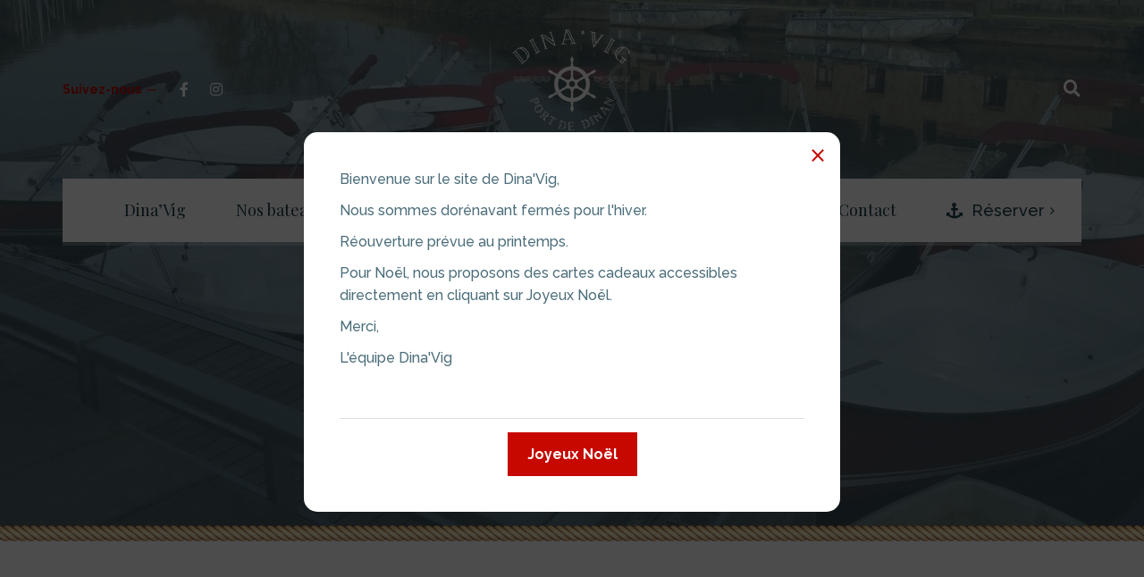

--- FILE ---
content_type: text/html; charset=UTF-8
request_url: https://www.dinavig.com/?sliders=slide-2-2
body_size: 13015
content:
<!DOCTYPE html>
<html lang="fr-FR">
<head>
	<meta charset="UTF-8">
	<meta name="viewport" content="width=device-width">
	<meta name="format-detection" content="telephone=no">
	<link rel="profile" href="http://gmpg.org/xfn/11">
	<link rel="pingback" href="https://www.dinavig.com/xmlrpc.php">
	<meta name='robots' content='index, follow, max-image-preview:large, max-snippet:-1, max-video-preview:-1' />
<script>
		var tarteaucitronForceLanguage = "fr";
		</script><script type="text/javascript" src="https://tarteaucitron.io/load.js?locale=fr&iswordpress=true&domain=www.dinavig.com&uuid=0bca3f0ee97b14631e108f91a3ada997a2de7bba"></script>
	<!-- This site is optimized with the Yoast SEO plugin v20.2.1 - https://yoast.com/wordpress/plugins/seo/ -->
	<title>Slide 2 EN - Dinavig</title>
	<link rel="canonical" href="https://www.dinavig.com/?sliders=slide-2-2" />
	<meta property="og:locale" content="fr_FR" />
	<meta property="og:type" content="article" />
	<meta property="og:title" content="Slide 2 EN - Dinavig" />
	<meta property="og:url" content="https://www.dinavig.com/?sliders=slide-2-2" />
	<meta property="og:site_name" content="Dinavig" />
	<meta property="article:modified_time" content="2023-03-07T13:57:56+00:00" />
	<meta property="og:image" content="https://www.dinavig.com/wp-content/uploads/2017/07/received_861861971755963-002.jpeg" />
	<meta property="og:image:width" content="2016" />
	<meta property="og:image:height" content="954" />
	<meta property="og:image:type" content="image/jpeg" />
	<meta name="twitter:card" content="summary_large_image" />
	<meta name="twitter:label1" content="Durée de lecture estimée" />
	<meta name="twitter:data1" content="1 minute" />
	<script type="application/ld+json" class="yoast-schema-graph">{"@context":"https://schema.org","@graph":[{"@type":"WebPage","@id":"https://www.dinavig.com/?sliders=slide-2-2","url":"https://www.dinavig.com/?sliders=slide-2-2","name":"Slide 2 EN - Dinavig","isPartOf":{"@id":"https://www.dinavig.com/#website"},"primaryImageOfPage":{"@id":"https://www.dinavig.com/?sliders=slide-2-2#primaryimage"},"image":{"@id":"https://www.dinavig.com/?sliders=slide-2-2#primaryimage"},"thumbnailUrl":"https://www.dinavig.com/wp-content/uploads/2017/07/received_861861971755963-002.jpeg","datePublished":"2022-04-07T14:15:40+00:00","dateModified":"2023-03-07T13:57:56+00:00","breadcrumb":{"@id":"https://www.dinavig.com/?sliders=slide-2-2#breadcrumb"},"inLanguage":"fr-FR","potentialAction":[{"@type":"ReadAction","target":["https://www.dinavig.com/?sliders=slide-2-2"]}]},{"@type":"ImageObject","inLanguage":"fr-FR","@id":"https://www.dinavig.com/?sliders=slide-2-2#primaryimage","url":"https://www.dinavig.com/wp-content/uploads/2017/07/received_861861971755963-002.jpeg","contentUrl":"https://www.dinavig.com/wp-content/uploads/2017/07/received_861861971755963-002.jpeg","width":2016,"height":954},{"@type":"BreadcrumbList","@id":"https://www.dinavig.com/?sliders=slide-2-2#breadcrumb","itemListElement":[{"@type":"ListItem","position":1,"name":"Accueil","item":"https://www.dinavig.com/"},{"@type":"ListItem","position":2,"name":"Sliders","item":"https://www.dinavig.com/?post_type=sliders"},{"@type":"ListItem","position":3,"name":"Slide 2 EN"}]},{"@type":"WebSite","@id":"https://www.dinavig.com/#website","url":"https://www.dinavig.com/","name":"Dinavig","description":"Naviguer sur nos bateaux électriques à Dinan","potentialAction":[{"@type":"SearchAction","target":{"@type":"EntryPoint","urlTemplate":"https://www.dinavig.com/?s={search_term_string}"},"query-input":"required name=search_term_string"}],"inLanguage":"fr-FR"}]}</script>
	<!-- / Yoast SEO plugin. -->


<link rel='dns-prefetch' href='//fonts.googleapis.com' />
<link rel="alternate" type="application/rss+xml" title="Dinavig &raquo; Flux" href="https://www.dinavig.com/feed/" />
<link rel="alternate" type="application/rss+xml" title="Dinavig &raquo; Flux des commentaires" href="https://www.dinavig.com/comments/feed/" />
<script type="text/javascript">
window._wpemojiSettings = {"baseUrl":"https:\/\/s.w.org\/images\/core\/emoji\/14.0.0\/72x72\/","ext":".png","svgUrl":"https:\/\/s.w.org\/images\/core\/emoji\/14.0.0\/svg\/","svgExt":".svg","source":{"concatemoji":"https:\/\/www.dinavig.com\/wp-includes\/js\/wp-emoji-release.min.js?ver=6.1.9"}};
/*! This file is auto-generated */
!function(e,a,t){var n,r,o,i=a.createElement("canvas"),p=i.getContext&&i.getContext("2d");function s(e,t){var a=String.fromCharCode,e=(p.clearRect(0,0,i.width,i.height),p.fillText(a.apply(this,e),0,0),i.toDataURL());return p.clearRect(0,0,i.width,i.height),p.fillText(a.apply(this,t),0,0),e===i.toDataURL()}function c(e){var t=a.createElement("script");t.src=e,t.defer=t.type="text/javascript",a.getElementsByTagName("head")[0].appendChild(t)}for(o=Array("flag","emoji"),t.supports={everything:!0,everythingExceptFlag:!0},r=0;r<o.length;r++)t.supports[o[r]]=function(e){if(p&&p.fillText)switch(p.textBaseline="top",p.font="600 32px Arial",e){case"flag":return s([127987,65039,8205,9895,65039],[127987,65039,8203,9895,65039])?!1:!s([55356,56826,55356,56819],[55356,56826,8203,55356,56819])&&!s([55356,57332,56128,56423,56128,56418,56128,56421,56128,56430,56128,56423,56128,56447],[55356,57332,8203,56128,56423,8203,56128,56418,8203,56128,56421,8203,56128,56430,8203,56128,56423,8203,56128,56447]);case"emoji":return!s([129777,127995,8205,129778,127999],[129777,127995,8203,129778,127999])}return!1}(o[r]),t.supports.everything=t.supports.everything&&t.supports[o[r]],"flag"!==o[r]&&(t.supports.everythingExceptFlag=t.supports.everythingExceptFlag&&t.supports[o[r]]);t.supports.everythingExceptFlag=t.supports.everythingExceptFlag&&!t.supports.flag,t.DOMReady=!1,t.readyCallback=function(){t.DOMReady=!0},t.supports.everything||(n=function(){t.readyCallback()},a.addEventListener?(a.addEventListener("DOMContentLoaded",n,!1),e.addEventListener("load",n,!1)):(e.attachEvent("onload",n),a.attachEvent("onreadystatechange",function(){"complete"===a.readyState&&t.readyCallback()})),(e=t.source||{}).concatemoji?c(e.concatemoji):e.wpemoji&&e.twemoji&&(c(e.twemoji),c(e.wpemoji)))}(window,document,window._wpemojiSettings);
</script>
<style type="text/css">
img.wp-smiley,
img.emoji {
	display: inline !important;
	border: none !important;
	box-shadow: none !important;
	height: 1em !important;
	width: 1em !important;
	margin: 0 0.07em !important;
	vertical-align: -0.1em !important;
	background: none !important;
	padding: 0 !important;
}
</style>
	<link rel='stylesheet' id='wp-block-library-css' href='https://www.dinavig.com/wp-includes/css/dist/block-library/style.min.css?ver=6.1.9' type='text/css' media='all' />
<style id='wp-block-library-theme-inline-css' type='text/css'>
.wp-block-audio figcaption{color:#555;font-size:13px;text-align:center}.is-dark-theme .wp-block-audio figcaption{color:hsla(0,0%,100%,.65)}.wp-block-audio{margin:0 0 1em}.wp-block-code{border:1px solid #ccc;border-radius:4px;font-family:Menlo,Consolas,monaco,monospace;padding:.8em 1em}.wp-block-embed figcaption{color:#555;font-size:13px;text-align:center}.is-dark-theme .wp-block-embed figcaption{color:hsla(0,0%,100%,.65)}.wp-block-embed{margin:0 0 1em}.blocks-gallery-caption{color:#555;font-size:13px;text-align:center}.is-dark-theme .blocks-gallery-caption{color:hsla(0,0%,100%,.65)}.wp-block-image figcaption{color:#555;font-size:13px;text-align:center}.is-dark-theme .wp-block-image figcaption{color:hsla(0,0%,100%,.65)}.wp-block-image{margin:0 0 1em}.wp-block-pullquote{border-top:4px solid;border-bottom:4px solid;margin-bottom:1.75em;color:currentColor}.wp-block-pullquote__citation,.wp-block-pullquote cite,.wp-block-pullquote footer{color:currentColor;text-transform:uppercase;font-size:.8125em;font-style:normal}.wp-block-quote{border-left:.25em solid;margin:0 0 1.75em;padding-left:1em}.wp-block-quote cite,.wp-block-quote footer{color:currentColor;font-size:.8125em;position:relative;font-style:normal}.wp-block-quote.has-text-align-right{border-left:none;border-right:.25em solid;padding-left:0;padding-right:1em}.wp-block-quote.has-text-align-center{border:none;padding-left:0}.wp-block-quote.is-large,.wp-block-quote.is-style-large,.wp-block-quote.is-style-plain{border:none}.wp-block-search .wp-block-search__label{font-weight:700}.wp-block-search__button{border:1px solid #ccc;padding:.375em .625em}:where(.wp-block-group.has-background){padding:1.25em 2.375em}.wp-block-separator.has-css-opacity{opacity:.4}.wp-block-separator{border:none;border-bottom:2px solid;margin-left:auto;margin-right:auto}.wp-block-separator.has-alpha-channel-opacity{opacity:1}.wp-block-separator:not(.is-style-wide):not(.is-style-dots){width:100px}.wp-block-separator.has-background:not(.is-style-dots){border-bottom:none;height:1px}.wp-block-separator.has-background:not(.is-style-wide):not(.is-style-dots){height:2px}.wp-block-table{margin:"0 0 1em 0"}.wp-block-table thead{border-bottom:3px solid}.wp-block-table tfoot{border-top:3px solid}.wp-block-table td,.wp-block-table th{word-break:normal}.wp-block-table figcaption{color:#555;font-size:13px;text-align:center}.is-dark-theme .wp-block-table figcaption{color:hsla(0,0%,100%,.65)}.wp-block-video figcaption{color:#555;font-size:13px;text-align:center}.is-dark-theme .wp-block-video figcaption{color:hsla(0,0%,100%,.65)}.wp-block-video{margin:0 0 1em}.wp-block-template-part.has-background{padding:1.25em 2.375em;margin-top:0;margin-bottom:0}
</style>
<link rel='stylesheet' id='mpp_gutenberg-css' href='https://www.dinavig.com/wp-content/plugins/metronet-profile-picture/dist/blocks.style.build.css?ver=2.6.0' type='text/css' media='all' />
<link rel='stylesheet' id='classic-theme-styles-css' href='https://www.dinavig.com/wp-includes/css/classic-themes.min.css?ver=1' type='text/css' media='all' />
<style id='global-styles-inline-css' type='text/css'>
body{--wp--preset--color--black: #28364B;--wp--preset--color--cyan-bluish-gray: #abb8c3;--wp--preset--color--white: #ffffff;--wp--preset--color--pale-pink: #f78da7;--wp--preset--color--vivid-red: #cf2e2e;--wp--preset--color--luminous-vivid-orange: #ff6900;--wp--preset--color--luminous-vivid-amber: #fcb900;--wp--preset--color--light-green-cyan: #7bdcb5;--wp--preset--color--vivid-green-cyan: #00d084;--wp--preset--color--pale-cyan-blue: #8ed1fc;--wp--preset--color--vivid-cyan-blue: #0693e3;--wp--preset--color--vivid-purple: #9b51e0;--wp--preset--color--main-theme: #CEBD88;--wp--preset--color--gray: #F1F0E8;--wp--preset--color--red: #E14C38;--wp--preset--gradient--vivid-cyan-blue-to-vivid-purple: linear-gradient(135deg,rgba(6,147,227,1) 0%,rgb(155,81,224) 100%);--wp--preset--gradient--light-green-cyan-to-vivid-green-cyan: linear-gradient(135deg,rgb(122,220,180) 0%,rgb(0,208,130) 100%);--wp--preset--gradient--luminous-vivid-amber-to-luminous-vivid-orange: linear-gradient(135deg,rgba(252,185,0,1) 0%,rgba(255,105,0,1) 100%);--wp--preset--gradient--luminous-vivid-orange-to-vivid-red: linear-gradient(135deg,rgba(255,105,0,1) 0%,rgb(207,46,46) 100%);--wp--preset--gradient--very-light-gray-to-cyan-bluish-gray: linear-gradient(135deg,rgb(238,238,238) 0%,rgb(169,184,195) 100%);--wp--preset--gradient--cool-to-warm-spectrum: linear-gradient(135deg,rgb(74,234,220) 0%,rgb(151,120,209) 20%,rgb(207,42,186) 40%,rgb(238,44,130) 60%,rgb(251,105,98) 80%,rgb(254,248,76) 100%);--wp--preset--gradient--blush-light-purple: linear-gradient(135deg,rgb(255,206,236) 0%,rgb(152,150,240) 100%);--wp--preset--gradient--blush-bordeaux: linear-gradient(135deg,rgb(254,205,165) 0%,rgb(254,45,45) 50%,rgb(107,0,62) 100%);--wp--preset--gradient--luminous-dusk: linear-gradient(135deg,rgb(255,203,112) 0%,rgb(199,81,192) 50%,rgb(65,88,208) 100%);--wp--preset--gradient--pale-ocean: linear-gradient(135deg,rgb(255,245,203) 0%,rgb(182,227,212) 50%,rgb(51,167,181) 100%);--wp--preset--gradient--electric-grass: linear-gradient(135deg,rgb(202,248,128) 0%,rgb(113,206,126) 100%);--wp--preset--gradient--midnight: linear-gradient(135deg,rgb(2,3,129) 0%,rgb(40,116,252) 100%);--wp--preset--duotone--dark-grayscale: url('#wp-duotone-dark-grayscale');--wp--preset--duotone--grayscale: url('#wp-duotone-grayscale');--wp--preset--duotone--purple-yellow: url('#wp-duotone-purple-yellow');--wp--preset--duotone--blue-red: url('#wp-duotone-blue-red');--wp--preset--duotone--midnight: url('#wp-duotone-midnight');--wp--preset--duotone--magenta-yellow: url('#wp-duotone-magenta-yellow');--wp--preset--duotone--purple-green: url('#wp-duotone-purple-green');--wp--preset--duotone--blue-orange: url('#wp-duotone-blue-orange');--wp--preset--font-size--small: 13px;--wp--preset--font-size--medium: 20px;--wp--preset--font-size--large: 36px;--wp--preset--font-size--x-large: 42px;--wp--preset--spacing--20: 0.44rem;--wp--preset--spacing--30: 0.67rem;--wp--preset--spacing--40: 1rem;--wp--preset--spacing--50: 1.5rem;--wp--preset--spacing--60: 2.25rem;--wp--preset--spacing--70: 3.38rem;--wp--preset--spacing--80: 5.06rem;}:where(.is-layout-flex){gap: 0.5em;}body .is-layout-flow > .alignleft{float: left;margin-inline-start: 0;margin-inline-end: 2em;}body .is-layout-flow > .alignright{float: right;margin-inline-start: 2em;margin-inline-end: 0;}body .is-layout-flow > .aligncenter{margin-left: auto !important;margin-right: auto !important;}body .is-layout-constrained > .alignleft{float: left;margin-inline-start: 0;margin-inline-end: 2em;}body .is-layout-constrained > .alignright{float: right;margin-inline-start: 2em;margin-inline-end: 0;}body .is-layout-constrained > .aligncenter{margin-left: auto !important;margin-right: auto !important;}body .is-layout-constrained > :where(:not(.alignleft):not(.alignright):not(.alignfull)){max-width: var(--wp--style--global--content-size);margin-left: auto !important;margin-right: auto !important;}body .is-layout-constrained > .alignwide{max-width: var(--wp--style--global--wide-size);}body .is-layout-flex{display: flex;}body .is-layout-flex{flex-wrap: wrap;align-items: center;}body .is-layout-flex > *{margin: 0;}:where(.wp-block-columns.is-layout-flex){gap: 2em;}.has-black-color{color: var(--wp--preset--color--black) !important;}.has-cyan-bluish-gray-color{color: var(--wp--preset--color--cyan-bluish-gray) !important;}.has-white-color{color: var(--wp--preset--color--white) !important;}.has-pale-pink-color{color: var(--wp--preset--color--pale-pink) !important;}.has-vivid-red-color{color: var(--wp--preset--color--vivid-red) !important;}.has-luminous-vivid-orange-color{color: var(--wp--preset--color--luminous-vivid-orange) !important;}.has-luminous-vivid-amber-color{color: var(--wp--preset--color--luminous-vivid-amber) !important;}.has-light-green-cyan-color{color: var(--wp--preset--color--light-green-cyan) !important;}.has-vivid-green-cyan-color{color: var(--wp--preset--color--vivid-green-cyan) !important;}.has-pale-cyan-blue-color{color: var(--wp--preset--color--pale-cyan-blue) !important;}.has-vivid-cyan-blue-color{color: var(--wp--preset--color--vivid-cyan-blue) !important;}.has-vivid-purple-color{color: var(--wp--preset--color--vivid-purple) !important;}.has-black-background-color{background-color: var(--wp--preset--color--black) !important;}.has-cyan-bluish-gray-background-color{background-color: var(--wp--preset--color--cyan-bluish-gray) !important;}.has-white-background-color{background-color: var(--wp--preset--color--white) !important;}.has-pale-pink-background-color{background-color: var(--wp--preset--color--pale-pink) !important;}.has-vivid-red-background-color{background-color: var(--wp--preset--color--vivid-red) !important;}.has-luminous-vivid-orange-background-color{background-color: var(--wp--preset--color--luminous-vivid-orange) !important;}.has-luminous-vivid-amber-background-color{background-color: var(--wp--preset--color--luminous-vivid-amber) !important;}.has-light-green-cyan-background-color{background-color: var(--wp--preset--color--light-green-cyan) !important;}.has-vivid-green-cyan-background-color{background-color: var(--wp--preset--color--vivid-green-cyan) !important;}.has-pale-cyan-blue-background-color{background-color: var(--wp--preset--color--pale-cyan-blue) !important;}.has-vivid-cyan-blue-background-color{background-color: var(--wp--preset--color--vivid-cyan-blue) !important;}.has-vivid-purple-background-color{background-color: var(--wp--preset--color--vivid-purple) !important;}.has-black-border-color{border-color: var(--wp--preset--color--black) !important;}.has-cyan-bluish-gray-border-color{border-color: var(--wp--preset--color--cyan-bluish-gray) !important;}.has-white-border-color{border-color: var(--wp--preset--color--white) !important;}.has-pale-pink-border-color{border-color: var(--wp--preset--color--pale-pink) !important;}.has-vivid-red-border-color{border-color: var(--wp--preset--color--vivid-red) !important;}.has-luminous-vivid-orange-border-color{border-color: var(--wp--preset--color--luminous-vivid-orange) !important;}.has-luminous-vivid-amber-border-color{border-color: var(--wp--preset--color--luminous-vivid-amber) !important;}.has-light-green-cyan-border-color{border-color: var(--wp--preset--color--light-green-cyan) !important;}.has-vivid-green-cyan-border-color{border-color: var(--wp--preset--color--vivid-green-cyan) !important;}.has-pale-cyan-blue-border-color{border-color: var(--wp--preset--color--pale-cyan-blue) !important;}.has-vivid-cyan-blue-border-color{border-color: var(--wp--preset--color--vivid-cyan-blue) !important;}.has-vivid-purple-border-color{border-color: var(--wp--preset--color--vivid-purple) !important;}.has-vivid-cyan-blue-to-vivid-purple-gradient-background{background: var(--wp--preset--gradient--vivid-cyan-blue-to-vivid-purple) !important;}.has-light-green-cyan-to-vivid-green-cyan-gradient-background{background: var(--wp--preset--gradient--light-green-cyan-to-vivid-green-cyan) !important;}.has-luminous-vivid-amber-to-luminous-vivid-orange-gradient-background{background: var(--wp--preset--gradient--luminous-vivid-amber-to-luminous-vivid-orange) !important;}.has-luminous-vivid-orange-to-vivid-red-gradient-background{background: var(--wp--preset--gradient--luminous-vivid-orange-to-vivid-red) !important;}.has-very-light-gray-to-cyan-bluish-gray-gradient-background{background: var(--wp--preset--gradient--very-light-gray-to-cyan-bluish-gray) !important;}.has-cool-to-warm-spectrum-gradient-background{background: var(--wp--preset--gradient--cool-to-warm-spectrum) !important;}.has-blush-light-purple-gradient-background{background: var(--wp--preset--gradient--blush-light-purple) !important;}.has-blush-bordeaux-gradient-background{background: var(--wp--preset--gradient--blush-bordeaux) !important;}.has-luminous-dusk-gradient-background{background: var(--wp--preset--gradient--luminous-dusk) !important;}.has-pale-ocean-gradient-background{background: var(--wp--preset--gradient--pale-ocean) !important;}.has-electric-grass-gradient-background{background: var(--wp--preset--gradient--electric-grass) !important;}.has-midnight-gradient-background{background: var(--wp--preset--gradient--midnight) !important;}.has-small-font-size{font-size: var(--wp--preset--font-size--small) !important;}.has-medium-font-size{font-size: var(--wp--preset--font-size--medium) !important;}.has-large-font-size{font-size: var(--wp--preset--font-size--large) !important;}.has-x-large-font-size{font-size: var(--wp--preset--font-size--x-large) !important;}
.wp-block-navigation a:where(:not(.wp-element-button)){color: inherit;}
:where(.wp-block-columns.is-layout-flex){gap: 2em;}
.wp-block-pullquote{font-size: 1.5em;line-height: 1.6;}
</style>
<link rel='stylesheet' id='contact-form-7-css' href='https://www.dinavig.com/wp-content/plugins/contact-form-7/includes/css/styles.css?ver=5.7.4' type='text/css' media='all' />
<link rel='stylesheet' id='mw-popup-style-css' href='https://www.dinavig.com/wp-content/plugins/mw-popup/dist/styles.css?ver=1.0' type='text/css' media='all' />
<link rel='stylesheet' id='dashicons-css' href='https://www.dinavig.com/wp-includes/css/dashicons.min.css?ver=6.1.9' type='text/css' media='all' />
<link rel='stylesheet' id='post-views-counter-frontend-css' href='https://www.dinavig.com/wp-content/plugins/post-views-counter/css/frontend.min.css?ver=1.3.12' type='text/css' media='all' />
<link rel='stylesheet' id='bootstrap-css' href='https://www.dinavig.com/wp-content/themes/lamaro/assets/css/bootstrap-grid.css?ver=1.0' type='text/css' media='all' />
<link rel='stylesheet' id='lamaro-plugins-css-css' href='https://www.dinavig.com/wp-content/themes/lamaro/assets/css/plugins.css?ver=1.0' type='text/css' media='all' />
<link rel='stylesheet' id='lamaro-theme-style-css' href='https://www.dinavig.com/wp-content/themes/lamaro-child/style.css?ver=1.0' type='text/css' media='all' />
<style id='lamaro-theme-style-inline-css' type='text/css'>
@font-face {
				font-family: 'lamaro-fontello';
				  src: url('//www.dinavig.com/wp-content/uploads/2018/02/ltx-lamaro.eot?1.0');
				  src: url('//www.dinavig.com/wp-content/uploads/2018/02/ltx-lamaro.eot?1.0#iefix') format('embedded-opentype'),
				       url('//www.dinavig.com/wp-content/uploads/2018/02/ltx-lamaro.woff2?1.0') format('woff2'),
				       url('//www.dinavig.com/wp-content/uploads/2018/02/ltx-lamaro.woff?1.0') format('woff'),
				       url('//www.dinavig.com/wp-content/uploads/2018/02/ltx-lamaro.ttf?1.0') format('truetype'),
				       url('//www.dinavig.com/wp-content/uploads/2018/02/ltx-lamaro.svg?1.0#ltx-lamaro') format('svg');
				  font-weight: normal;
				  font-style: normal;
				}
			:root {			  --black:  #4b6d7a;			  --black-darker:  #193b48;			  --black-text:  rgba(75,109,122,1);			  --black-light:  rgba(75,109,122,.2);			  --gray:   #F1F0E8;			  --gray-lighter:   rgba(241,240,232,.5);			  --white:  #FFFFFF;			  --main:   #c60800;			  --main-darker: #a80000;			  --main-lighter:  rgba(198,8,0,.5);			  --red:   #c60800;--font-main: 'Raleway';--font-headers: 'Playfair Display';--font-subheaders: 'Pinyon Script';			  			}				.header-wrapper { background-image: url(//www.dinavig.com/wp-content/uploads/2017/07/dinavig-header2.jpg) !important; } .header-wrapper::after { background-image: url(//www.dinavig.com/wp-content/uploads/2018/02/rope.png) !important; } .ltx-theme-header .widget-img::after { background-image: url(//www.dinavig.com/wp-content/uploads/2017/07/logo-white.png) !important; } #ltx-widgets-footer::after { background-image: url(//www.dinavig.com/wp-content/uploads/2018/02/footer-img.png) !important; } .go-top:before { background-image: url(//www.dinavig.com/wp-content/uploads/2018/02/boat-anchor.png) !important; } #nav-wrapper.navbar-layout-transparent nav.navbar { background-color: rgba(75, 109, 122, 0); } #nav-wrapper.navbar-layout-transparent nav.navbar.darkest { background-color: rgba(75, 109, 122, 0.95); } nav.navbar .logo img { max-height: 140px; } 
@font-face {
				font-family: 'lamaro-fontello';
				  src: url('//www.dinavig.com/wp-content/uploads/2018/02/ltx-lamaro.eot?1.0');
				  src: url('//www.dinavig.com/wp-content/uploads/2018/02/ltx-lamaro.eot?1.0#iefix') format('embedded-opentype'),
				       url('//www.dinavig.com/wp-content/uploads/2018/02/ltx-lamaro.woff2?1.0') format('woff2'),
				       url('//www.dinavig.com/wp-content/uploads/2018/02/ltx-lamaro.woff?1.0') format('woff'),
				       url('//www.dinavig.com/wp-content/uploads/2018/02/ltx-lamaro.ttf?1.0') format('truetype'),
				       url('//www.dinavig.com/wp-content/uploads/2018/02/ltx-lamaro.svg?1.0#ltx-lamaro') format('svg');
				  font-weight: normal;
				  font-style: normal;
				}
</style>
<link rel='stylesheet' id='font-awesome-css' href='https://www.dinavig.com/wp-content/plugins/unyson/framework/static/libs/font-awesome/css/font-awesome.min.css?ver=2.7.28' type='text/css' media='all' />
<link rel='stylesheet' id='js_composer_front-css' href='https://www.dinavig.com/wp-content/plugins/js_composer/assets/css/js_composer.min.css?ver=6.5.0' type='text/css' media='all' />
<link rel='stylesheet' id='parent-style-css' href='https://www.dinavig.com/wp-content/themes/lamaro/style.css?ver=6.1.9' type='text/css' media='all' />
<style id='parent-style-inline-css' type='text/css'>
			:root {			  --black:  #4b6d7a;			  --black-darker:  #193b48;			  --black-text:  rgba(75,109,122,1);			  --black-light:  rgba(75,109,122,.2);			  --gray:   #F1F0E8;			  --gray-lighter:   rgba(241,240,232,.5);			  --white:  #FFFFFF;			  --main:   #c60800;			  --main-darker: #a80000;			  --main-lighter:  rgba(198,8,0,.5);			  --red:   #c60800;--font-main: 'Raleway';--font-headers: 'Playfair Display';--font-subheaders: 'Pinyon Script';			  			}				.header-wrapper { background-image: url(//www.dinavig.com/wp-content/uploads/2017/07/dinavig-header2.jpg) !important; } .header-wrapper::after { background-image: url(//www.dinavig.com/wp-content/uploads/2018/02/rope.png) !important; } .ltx-theme-header .widget-img::after { background-image: url(//www.dinavig.com/wp-content/uploads/2017/07/logo-white.png) !important; } #ltx-widgets-footer::after { background-image: url(//www.dinavig.com/wp-content/uploads/2018/02/footer-img.png) !important; } .go-top:before { background-image: url(//www.dinavig.com/wp-content/uploads/2018/02/boat-anchor.png) !important; } #nav-wrapper.navbar-layout-transparent nav.navbar { background-color: rgba(75, 109, 122, 0); } #nav-wrapper.navbar-layout-transparent nav.navbar.darkest { background-color: rgba(75, 109, 122, 0.95); } nav.navbar .logo img { max-height: 140px; } 
</style>
<link rel='stylesheet' id='child-style-css' href='https://www.dinavig.com/wp-content/themes/lamaro-child/style.css?ver=1.0' type='text/css' media='all' />
<link rel='stylesheet' id='fw-option-type-icon-v2-pack-linecons-css' href='https://www.dinavig.com/wp-content/plugins/unyson/framework/static/libs/linecons/css/linecons.css?ver=2.7.28' type='text/css' media='all' />
<link rel='stylesheet' id='fw-option-type-icon-v2-pack-font-awesome-css' href='https://www.dinavig.com/wp-content/plugins/unyson/framework/static/libs/font-awesome/css/font-awesome.min.css?ver=2.7.28' type='text/css' media='all' />
<link rel='stylesheet' id='fw-option-type-icon-v2-pack-entypo-css' href='https://www.dinavig.com/wp-content/plugins/unyson/framework/static/libs/entypo/css/entypo.css?ver=2.7.28' type='text/css' media='all' />
<link rel='stylesheet' id='fw-option-type-icon-v2-pack-linearicons-css' href='https://www.dinavig.com/wp-content/plugins/unyson/framework/static/libs/lnr/css/lnr.css?ver=2.7.28' type='text/css' media='all' />
<link rel='stylesheet' id='fw-option-type-icon-v2-pack-typicons-css' href='https://www.dinavig.com/wp-content/plugins/unyson/framework/static/libs/typcn/css/typcn.css?ver=2.7.28' type='text/css' media='all' />
<link rel='stylesheet' id='fw-option-type-icon-v2-pack-unycon-css' href='https://www.dinavig.com/wp-content/plugins/unyson/framework/static/libs/unycon/unycon.css?ver=2.7.28' type='text/css' media='all' />
<link rel='stylesheet' id='magnific-popup-css' href='https://www.dinavig.com/wp-content/themes/lamaro/assets/css/magnific-popup.css?ver=1.1.0' type='text/css' media='all' />
<link rel='stylesheet' id='lamaro_google_fonts-css' href='//fonts.googleapis.com/css?family=Raleway:500,400,600,700%7CPlayfair+Display:400,italic%7CPinyon+Script:400&#038;subset=latin-ext,latin' type='text/css' media='all' />
<link rel='stylesheet' id='lamaro-fontello-css' href='//www.dinavig.com/wp-content/uploads/2018/02/ltx-lamaro-codes.css?ver=1.0' type='text/css' media='all' />
<link rel='stylesheet' id='vc_font_awesome_5_shims-css' href='https://www.dinavig.com/wp-content/plugins/js_composer/assets/lib/bower/font-awesome/css/v4-shims.min.css?ver=6.5.0' type='text/css' media='all' />
<link rel='stylesheet' id='vc_font_awesome_5-css' href='https://www.dinavig.com/wp-content/plugins/js_composer/assets/lib/bower/font-awesome/css/all.min.css?ver=6.5.0' type='text/css' media='all' />
<script type='text/javascript' src='https://www.dinavig.com/wp-includes/js/jquery/jquery.min.js?ver=3.6.1' id='jquery-core-js'></script>
<script type='text/javascript' src='https://www.dinavig.com/wp-includes/js/jquery/jquery-migrate.min.js?ver=3.3.2' id='jquery-migrate-js'></script>
<script type='text/javascript' src='https://www.dinavig.com/wp-content/themes/lamaro/assets/js/modernizr-2.6.2.min.js?ver=2.6.2' id='modernizr-js'></script>
<link rel="https://api.w.org/" href="https://www.dinavig.com/wp-json/" /><link rel="EditURI" type="application/rsd+xml" title="RSD" href="https://www.dinavig.com/xmlrpc.php?rsd" />
<link rel="wlwmanifest" type="application/wlwmanifest+xml" href="https://www.dinavig.com/wp-includes/wlwmanifest.xml" />
<meta name="generator" content="WordPress 6.1.9" />
<link rel='shortlink' href='https://www.dinavig.com/?p=8129' />
<link rel="alternate" type="application/json+oembed" href="https://www.dinavig.com/wp-json/oembed/1.0/embed?url=https%3A%2F%2Fwww.dinavig.com%2F%3Fsliders%3Dslide-2-2" />
<link rel="alternate" type="text/xml+oembed" href="https://www.dinavig.com/wp-json/oembed/1.0/embed?url=https%3A%2F%2Fwww.dinavig.com%2F%3Fsliders%3Dslide-2-2&#038;format=xml" />
<meta name="generator" content="Powered by WPBakery Page Builder - drag and drop page builder for WordPress."/>
<link rel="icon" href="https://www.dinavig.com/wp-content/uploads/2017/07/cropped-favicon_dinavig-32x32.jpg" sizes="32x32" />
<link rel="icon" href="https://www.dinavig.com/wp-content/uploads/2017/07/cropped-favicon_dinavig-192x192.jpg" sizes="192x192" />
<link rel="apple-touch-icon" href="https://www.dinavig.com/wp-content/uploads/2017/07/cropped-favicon_dinavig-180x180.jpg" />
<meta name="msapplication-TileImage" content="https://www.dinavig.com/wp-content/uploads/2017/07/cropped-favicon_dinavig-270x270.jpg" />
		<style type="text/css" id="wp-custom-css">
			#comments.comments-area {
	display: none !important;
}
.tariff-item .header {
    margin: 0px 0 0px;
        margin-top: 0px;
    text-align: center;
       color: #ffffff;
}		</style>
		<noscript><style> .wpb_animate_when_almost_visible { opacity: 1; }</style></noscript></head>
<body class="sliders-template-default single single-sliders postid-8129 full-width singular ltx-theme-header-icon paceloader-enabled wpb-js-composer js-comp-ver-6.5.0 vc_responsive">
<div id="ltx-preloader"></div>	<div class="header-wrapper  header-h1   hasBreadcrumbs  wrapper-navbar-layout-white">
<div id="nav-wrapper" class="navbar-layout-white">
	<div class="container">
		<nav class="navbar">
			<div class="navbar-top">
				<div class="ltx-navbar-social"><div class="ltx-social ltx-nav-second"><span class="header"><span>Suivez-nous</span></span><ul><li><a href="https://www.facebook.com/DinaVig-108877484576730" target="_blank"><span class="fa fa-facebook-f"></span></a></li><li><a href="https://www.instagram.com/dinavig_dinan/" target="_blank"><span class="fa fa-instagram"></span></a></li></ul></div></div>				
				<div class="navbar-logo ">	
					<a class="logo" href="https://www.dinavig.com/"><img src="//www.dinavig.com/wp-content/uploads/2017/07/logo-white.png" alt="Dinavig" srcset="//www.dinavig.com/wp-content/uploads/2017/07/logo-white.png 1x,//www.dinavig.com/wp-content/uploads/2017/07/logo-white.png 2x"></a>				</div>
				<div class="ltx-navbar-icons"><ul>
					<li class="ltx-fa-icon ltx-nav-search   hidden-sm hidden-ms hidden-xs">
						<div class="top-search">
							<a href="#"  id="top-search-ico"  class="top-search-ico fa fa-search" aria-hidden="true"></a>
							<a href="#" id="top-search-ico-close" class="top-search-ico-close fa fa-close" aria-hidden="true"></a>
							<input placeholder="Rechercher" value="" type="text">
						</div>
					</li></ul></div>			</div>
			<div id="navbar" class="navbar-collapse collapse" data-spy="" data-offset-top="200" data-mobile-screen-width="992">
				<div class="toggle-wrap">
					<a class="logo" href="https://www.dinavig.com/"><img src="//www.dinavig.com/wp-content/uploads/2017/07/logo-white.png" alt="Dinavig" srcset="//www.dinavig.com/wp-content/uploads/2017/07/logo-white.png 1x,//www.dinavig.com/wp-content/uploads/2017/07/logo-white.png 2x"></a>						
					<button type="button" class="navbar-toggle collapsed">
						<span class="close"><span class="">&times;</span></span>
					</button>							
					<div class="clearfix"></div>
				</div>
				<ul id="menu-menu-principal" class="nav navbar-nav"><li id="menu-item-7854" class="menu-item menu-item-type-post_type menu-item-object-page menu-item-home menu-item-7854"><a href="https://www.dinavig.com/" ><span>Dina&rsquo;Vig</span></a></li>
<li id="menu-item-7904" class="menu-item menu-item-type-post_type menu-item-object-page menu-item-7904"><a href="https://www.dinavig.com/bateaux/" ><span>Nos bateaux</span></a></li>
<li id="menu-item-7952" class="menu-item menu-item-type-post_type menu-item-object-page menu-item-7952"><a href="https://www.dinavig.com/tarifs/" ><span>Tarifs</span></a></li>
<li id="menu-item-8546" class="menu-item menu-item-type-post_type menu-item-object-page menu-item-8546"><a href="https://www.dinavig.com/nos-balades/" ><span>Nos Balades</span></a></li>
<li id="menu-item-8547" class="menu-item menu-item-type-post_type menu-item-object-page menu-item-8547"><a href="https://www.dinavig.com/groupes-pros/" ><span>Groupes/Pros</span></a></li>
<li id="menu-item-8191" class="menu-item menu-item-type-post_type menu-item-object-page menu-item-8191"><a href="https://www.dinavig.com/faq/" ><span>FAQ</span></a></li>
<li id="menu-item-7856" class="menu-item menu-item-type-post_type menu-item-object-page menu-item-7856"><a href="https://www.dinavig.com/contact/" ><span>Contact</span></a></li>
<li id="menu-item-7953" class="menu-item menu-item-type-custom menu-item-object-custom menu-item-has-children menu-item-has-icon menu-item-7953"><a target="_blank" href="https://dinavig.lokki.rent/" class="fa fa-anchor" ><span>Réserver</span></a>
<ul class="sub-menu">
	<li id="menu-item-8596" class="menu-item menu-item-type-custom menu-item-object-custom menu-item-8596"><a href="https://dinavig.lokki.rent/" ><span>Réserver</span></a></li>
	<li id="menu-item-8595" class="menu-item menu-item-type-post_type menu-item-object-page menu-item-8595"><a href="https://www.dinavig.com/cartes-cadeau/" ><span>Cartes cadeau</span></a></li>
</ul>
</li>
</ul>				<div class="mobile-controls">
					<div><ul>
					<li class="ltx-fa-icon ltx-nav-search  ">
						<div class="top-search">
							<a href="#"  id="top-search-ico-mobile"  class="top-search-ico fa fa-search" aria-hidden="true"></a>
							
							<input placeholder="Rechercher" value="" type="text">
						</div>
					</li></ul></div>				</div>				
			</div>
			<div class="navbar-controls">	
				<button type="button" class="navbar-toggle collapsed">
					<span class="icon-bar top-bar"></span>
					<span class="icon-bar middle-bar"></span>
					<span class="icon-bar bottom-bar"></span>
				</button>			
			</div>			
		</nav>
	</div>
</div>
		<header class="page-header">
		    <div class="container">   
		    	<h1>Slide 2 EN</h1><ul class="breadcrumbs" typeof="BreadcrumbList" vocab="https://schema.org/"><!-- Breadcrumb NavXT 7.2.0 -->
<li class="home"><span property="itemListElement" typeof="ListItem"><a property="item" typeof="WebPage" title="Go to Accueil." href="https://www.dinavig.com" class="home"><span property="name">Accueil</span></a><meta property="position" content="1"></span></li>
<li class="archive post-sliders-archive"><span property="itemListElement" typeof="ListItem"><a property="item" typeof="WebPage" title="Go to Sliders." href="https://www.dinavig.com/?post_type=sliders" class="archive post-sliders-archive"><span property="name">Sliders</span></a><meta property="position" content="2"></span></li>
<li class="taxonomy sliders-category"><span property="itemListElement" typeof="ListItem"><a property="item" typeof="WebPage" title="Go to the Yacht (EN) Category archives." href="https://www.dinavig.com/sliders-category/yacht-en/" class="taxonomy sliders-category"><span property="name">Yacht (EN)</span></a><meta property="position" content="3"></span></li>
<li class="post post-sliders current-item"><span property="itemListElement" typeof="ListItem"><span property="name">Slide 2 EN</span><meta property="position" content="4"></span></li>
</ul>	    
		    </div>	    
		</header>
			</div>
	<div class="container main-wrapper"><div class="inner-page margin-default">
    <div class="row row-eq-height_ centered">  
        <div class="col-xl-9 col-lg-10 col-md-12 col-xs-12">
            <section class="blog-post">
				<article id="post-8129" class="post-8129 sliders type-sliders status-publish has-post-thumbnail hentry sliders-category-yacht-en">
	<div class="entry-content clearfix" id="entry-div">
	<div class="image"><img width="2016" height="954" src="https://www.dinavig.com/wp-content/uploads/2017/07/received_861861971755963-002.jpeg" class="attachment-lamaro-post size-lamaro-post wp-post-image" alt="" decoding="async" srcset="https://www.dinavig.com/wp-content/uploads/2017/07/received_861861971755963-002.jpeg 2016w, https://www.dinavig.com/wp-content/uploads/2017/07/received_861861971755963-002-300x142.jpeg 300w, https://www.dinavig.com/wp-content/uploads/2017/07/received_861861971755963-002-1024x485.jpeg 1024w, https://www.dinavig.com/wp-content/uploads/2017/07/received_861861971755963-002-768x363.jpeg 768w, https://www.dinavig.com/wp-content/uploads/2017/07/received_861861971755963-002-1536x727.jpeg 1536w, https://www.dinavig.com/wp-content/uploads/2017/07/received_861861971755963-002-125x59.jpeg 125w" sizes="(max-width: 2016px) 100vw, 2016px" /></div>    <div class="blog-info blog-info-post-top">
		<div class="blog-info-left"><ul><li class="ltx-icon-date"><span class="ltx-date"><span class="fa fa-calendar"></span><span class="dt">7 avril 2022</span></span></li><li>
   						<div class="ltx-user"><span class="fa fa-user-circle"></span><span class="info">Par <a href="http://dinavig.com" title="Aller sur le site de invictus" rel="author external">invictus</a></span></div>
   					</li><li class="ltx-icon-fav">
					<span class="fa fa-eye"></span><i>0</i>
				</li></ul></div>    </div>
    <div class="description">
        <div class="text text-page">
			<div class="vc_row wpb_row vc_row-fluid vc_row-o-content-middle vc_row-flex text-align-center"><div class="wpb_column vc_column_container vc_col-sm-12"><div class="vc_column-inner"><div class="wpb_wrapper"><div class="es-resp">	<div class="visible-xl" style="height: 100px;"></div>	<div class="hidden-xl hidden-md hidden-sm hidden-ms hidden-xs" style="height: 100px;"></div>	<div class="visible-md" style="height: 100px;"></div>	<div class="visible-sm " style="height: 100px;"></div>	<div class="visible-ms" style="height: 100px;"></div>	<div class="visible-xs" style="height: 100px;"></div></div><div class="heading  heading-large header-underline align-center color-white subcolor-white transform-default has-subheader icon-type-hidden heading-tag-h1" id="like_sc_header_254113828"><h4 class="subheader ltx-sr-id-like_sc_header_2541138281956854774 ltx-sr ltx-sr-effect-fade_in ltx-sr-el-block ltx-sr-delay-100 ltx-sr-duration-300 ltx-sr-sequences-50">rental of electric boats</h4><h1 class="header ltx-sr-id-like_sc_header_254113828983702623 ltx-sr ltx-sr-effect-fade_in ltx-sr-el-block ltx-sr-delay-0 ltx-sr-duration-1000 ltx-sr-sequences-0">without a license</h1></div><div class="ltx-content-width col-align-center" id="like_sc_content_width_2009487574" style="max-width: 1000px"><div class="ltx-wrapper">
	<div class="wpb_text_column wpb_content_element ">
		<div class="wpb_wrapper">
			<p style="text-align: center"><span class="text-lg">You can book online : quick, easy and efficient way to get your boat</span></p>

		</div>
	</div>
</div></div><div class="es-resp">	<div class="visible-xl" style="height: 36px;"></div>	<div class="hidden-xl hidden-md hidden-sm hidden-ms hidden-xs" style="height: 36px;"></div>	<div class="visible-md" style="height: 36px;"></div>	<div class="visible-sm " style="height: 36px;"></div>	<div class="visible-ms" style="height: 36px;"></div>	<div class="visible-xs" style="height: 36px;"></div></div><div class="btn-wrap align-center btn-wrap-inline"><a href="https://www.dinavig.com/en/our-services/"  target="_blank"  class="btn  btn-white-bordered color-hover-white align-center" id="like_sc_button_1907717657">Book now</a></div><div class="es-resp">	<div class="visible-xl" style="height: 200px;"></div>	<div class="hidden-xl hidden-md hidden-sm hidden-ms hidden-xs" style="height: 200px;"></div>	<div class="visible-md" style="height: 200px;"></div>	<div class="visible-sm " style="height: 200px;"></div>	<div class="visible-ms" style="height: 200px;"></div>	<div class="visible-xs" style="height: 200px;"></div></div></div></div></div></div>
			<div class="clear"></div>
        </div>
    </div>	    
    <div class="clearfix"></div>
    <div class="blog-info-post-bottom">
		<div class="tags-line"><div class="tags-line-left"></div><div class="tags-line-right"><ul class="ltx-sharing"><li class="sharing-header">Share:</li><li><a href="http://www.facebook.com/sharer.php?u=https://www.dinavig.com/?sliders=slide-2-2"><span class="ltx-social-color fa fa-facebook"></span></a></li><li><a href="https://twitter.com/intent/tweet?link=https://www.dinavig.com/?sliders=slide-2-2&#038;text=Slide%202%20EN"><span class="ltx-social-color fa fa-twitter"></span></a></li><li><a href="http://www.linkedin.com/shareArticle?mini=true&#038;url=https://www.dinavig.com/?sliders=slide-2-2"><span class="ltx-social-color fa fa-linkedin"></span></a></li></ul></div></div>	
    </div>	
        </div>
</article>
                    
            </section>
        </div>
	        </div>
</div>
    </div>
		<section id="ltx-widgets-footer" class="ltx-fw" >
			<div class="container">
				<div class="row">
	                	                    						<div class="col-lg-4 col-md-6 col-sm-12 col-ms-12 hidden-xs hidden-ms hidden-sm  matchHeight clearfix">    
							<div class="footer-widget-area">
								<div id="text-12" class="widget widget_text">			<div class="textwidget"><p><img decoding="async" loading="lazy" class="alignnone size-full wp-image-7889" src="https://dinavig.com/wp-content/uploads/2017/07/logo_dinavig-1.png" alt="" width="500" height="500" srcset="https://www.dinavig.com/wp-content/uploads/2017/07/logo_dinavig-1.png 500w, https://www.dinavig.com/wp-content/uploads/2017/07/logo_dinavig-1-300x300.png 300w, https://www.dinavig.com/wp-content/uploads/2017/07/logo_dinavig-1-150x150.png 150w, https://www.dinavig.com/wp-content/uploads/2017/07/logo_dinavig-1-24x24.png 24w, https://www.dinavig.com/wp-content/uploads/2017/07/logo_dinavig-1-48x48.png 48w, https://www.dinavig.com/wp-content/uploads/2017/07/logo_dinavig-1-96x96.png 96w, https://www.dinavig.com/wp-content/uploads/2017/07/logo_dinavig-1-200x200.png 200w, https://www.dinavig.com/wp-content/uploads/2017/07/logo_dinavig-1-70x70.png 70w, https://www.dinavig.com/wp-content/uploads/2017/07/logo_dinavig-1-125x125.png 125w, https://www.dinavig.com/wp-content/uploads/2017/07/logo_dinavig-1-290x290.png 290w" sizes="(max-width: 500px) 100vw, 500px" /></p>
</div>
		</div>							</div>
						</div>
							                	                    						<div class="col-lg-4 col-md-6 col-sm-12 col-ms-12 hidden-xs hidden-ms hidden-sm hidden-md matchHeight clearfix">    
							<div class="footer-widget-area">
								<div id="ltx_navmenu-4" class="widget widget_ltx_navmenu"><div class="menu-footer-fr-container"><ul id="menu-footer-fr" class="menu"><li id="menu-item-8139" class="menu-item menu-item-type-post_type menu-item-object-page menu-item-home menu-item-8139"><a href="https://www.dinavig.com/" >Dinavig</a></li>
<li id="menu-item-8140" class="menu-item menu-item-type-post_type menu-item-object-page menu-item-8140"><a href="https://www.dinavig.com/bateaux/" >Nos bateaux</a></li>
<li id="menu-item-8146" class="menu-item menu-item-type-post_type menu-item-object-page menu-item-8146"><a href="https://www.dinavig.com/tarifs/" >Nos tarifs</a></li>
<li id="menu-item-8141" class="menu-item menu-item-type-post_type menu-item-object-page menu-item-8141"><a href="https://www.dinavig.com/contact/" >Contact</a></li>
<li id="menu-item-8555" class="menu-item menu-item-type-post_type menu-item-object-page menu-item-8555"><a href="https://www.dinavig.com/nos-balades/" >Nos Balades</a></li>
<li id="menu-item-8556" class="menu-item menu-item-type-post_type menu-item-object-page menu-item-8556"><a href="https://www.dinavig.com/groupes-pros/" >Groupes/Pros</a></li>
<li id="menu-item-8557" class="menu-item menu-item-type-post_type menu-item-object-page menu-item-8557"><a href="https://www.dinavig.com/faq/" >FAQ</a></li>
<li id="menu-item-8619" class="menu-item menu-item-type-post_type menu-item-object-page menu-item-8619"><a href="https://www.dinavig.com/cartes-cadeau/" >Cartes cadeau</a></li>
<li id="menu-item-8147" class="menu-item menu-item-type-custom menu-item-object-custom menu-item-8147"><a href="https://dinavig.lokki.rent/" >Réserver</a></li>
<li id="menu-item-8161-en" class="lang-item lang-item-318 lang-item-en no-translation lang-item-first menu-item menu-item-type-custom menu-item-object-custom menu-item-8161-en"><a href="https://www.dinavig.com/en/home-2-2/" hreflang="en-US" lang="en-US" ><img src="[data-uri]" alt="English" width="16" height="11" style="width: 16px; height: 11px;" /><span style="margin-left:0.3em;">English</span></a></li>
</ul></div></div>							</div>
						</div>
							                	                    						<div class="col-lg-4 col-md-6 col-sm-12 col-ms-12   matchHeight clearfix">    
							<div class="footer-widget-area">
								<div id="block-10" class="widget widget_block">
<div class="is-layout-flex wp-container-6 wp-block-columns">
<div class="is-layout-flow wp-block-column">
<ul class="is-content-justification-left is-layout-flex wp-container-1 wp-block-social-links is-style-pill-shape"><li class="wp-social-link wp-social-link-instagram wp-block-social-link"><a href="https://www.instagram.com/dinavig_dinan/"  class="wp-block-social-link-anchor"><svg width="24" height="24" viewBox="0 0 24 24" version="1.1" xmlns="http://www.w3.org/2000/svg" aria-hidden="true" focusable="false"><path d="M12,4.622c2.403,0,2.688,0.009,3.637,0.052c0.877,0.04,1.354,0.187,1.671,0.31c0.42,0.163,0.72,0.358,1.035,0.673 c0.315,0.315,0.51,0.615,0.673,1.035c0.123,0.317,0.27,0.794,0.31,1.671c0.043,0.949,0.052,1.234,0.052,3.637 s-0.009,2.688-0.052,3.637c-0.04,0.877-0.187,1.354-0.31,1.671c-0.163,0.42-0.358,0.72-0.673,1.035 c-0.315,0.315-0.615,0.51-1.035,0.673c-0.317,0.123-0.794,0.27-1.671,0.31c-0.949,0.043-1.233,0.052-3.637,0.052 s-2.688-0.009-3.637-0.052c-0.877-0.04-1.354-0.187-1.671-0.31c-0.42-0.163-0.72-0.358-1.035-0.673 c-0.315-0.315-0.51-0.615-0.673-1.035c-0.123-0.317-0.27-0.794-0.31-1.671C4.631,14.688,4.622,14.403,4.622,12 s0.009-2.688,0.052-3.637c0.04-0.877,0.187-1.354,0.31-1.671c0.163-0.42,0.358-0.72,0.673-1.035 c0.315-0.315,0.615-0.51,1.035-0.673c0.317-0.123,0.794-0.27,1.671-0.31C9.312,4.631,9.597,4.622,12,4.622 M12,3 C9.556,3,9.249,3.01,8.289,3.054C7.331,3.098,6.677,3.25,6.105,3.472C5.513,3.702,5.011,4.01,4.511,4.511 c-0.5,0.5-0.808,1.002-1.038,1.594C3.25,6.677,3.098,7.331,3.054,8.289C3.01,9.249,3,9.556,3,12c0,2.444,0.01,2.751,0.054,3.711 c0.044,0.958,0.196,1.612,0.418,2.185c0.23,0.592,0.538,1.094,1.038,1.594c0.5,0.5,1.002,0.808,1.594,1.038 c0.572,0.222,1.227,0.375,2.185,0.418C9.249,20.99,9.556,21,12,21s2.751-0.01,3.711-0.054c0.958-0.044,1.612-0.196,2.185-0.418 c0.592-0.23,1.094-0.538,1.594-1.038c0.5-0.5,0.808-1.002,1.038-1.594c0.222-0.572,0.375-1.227,0.418-2.185 C20.99,14.751,21,14.444,21,12s-0.01-2.751-0.054-3.711c-0.044-0.958-0.196-1.612-0.418-2.185c-0.23-0.592-0.538-1.094-1.038-1.594 c-0.5-0.5-1.002-0.808-1.594-1.038c-0.572-0.222-1.227-0.375-2.185-0.418C14.751,3.01,14.444,3,12,3L12,3z M12,7.378 c-2.552,0-4.622,2.069-4.622,4.622S9.448,16.622,12,16.622s4.622-2.069,4.622-4.622S14.552,7.378,12,7.378z M12,15 c-1.657,0-3-1.343-3-3s1.343-3,3-3s3,1.343,3,3S13.657,15,12,15z M16.804,6.116c-0.596,0-1.08,0.484-1.08,1.08 s0.484,1.08,1.08,1.08c0.596,0,1.08-0.484,1.08-1.08S17.401,6.116,16.804,6.116z"></path></svg><span class="wp-block-social-link-label screen-reader-text">Instagram</span></a></li></ul>



<ul class="is-content-justification-left is-layout-flex wp-container-2 wp-block-social-links is-style-pill-shape"><li class="wp-social-link wp-social-link-facebook wp-block-social-link"><a href="https://www.facebook.com/DinaVig-108877484576730"  class="wp-block-social-link-anchor"><svg width="24" height="24" viewBox="0 0 24 24" version="1.1" xmlns="http://www.w3.org/2000/svg" aria-hidden="true" focusable="false"><path d="M12 2C6.5 2 2 6.5 2 12c0 5 3.7 9.1 8.4 9.9v-7H7.9V12h2.5V9.8c0-2.5 1.5-3.9 3.8-3.9 1.1 0 2.2.2 2.2.2v2.5h-1.3c-1.2 0-1.6.8-1.6 1.6V12h2.8l-.4 2.9h-2.3v7C18.3 21.1 22 17 22 12c0-5.5-4.5-10-10-10z"></path></svg><span class="wp-block-social-link-label screen-reader-text">Facebook</span></a></li></ul>



<div class="is-layout-flex wp-container-4 wp-block-columns">
<div class="is-layout-flow wp-block-column">
<p>agence@dinavig.com</p>



<p>06 21 14 16 70</p>



<p>Port de Dinan - 22100 Dinan</p>
</div>
</div>
</div>
</div>
</div>							</div>
						</div>
							                	                    	                				</div>
			</div>
		</section>
	    		<footer class="copyright-block copyright-layout-">
			<div class="container">
	            <p>Dinavig © Tous droits réservés - 2022 - <a href="https://dinavig.com/mentions-legales/">Mentions légales</a> - <a href="https://dinavig.com/politique-de-confidentialite/">Politiques de confidentialité</a> - Création <a href="http://www.invictus-drone.com" target="_blank" rel="noopener">Invictus Drone</a></p><a href="#" class="ltx-go-top floating"><img width="20" height="30" src="https://www.dinavig.com/wp-content/uploads/2018/02/boat-anchor.png" class="attachment-full size-full" alt="" decoding="async" loading="lazy" /><span>Retour en haut</span></a>			</div>
		</footer>
		            <div id="mw-popup" class="mw-popup" style="z-index:999999999999;">
                <div class="mw-popup-content content-inner" style="width:600px;border-radius:15px;">
                    <span class="mw-popup-close mw-popup-hide">⨯</span>
                    <div class="mw-popup-text"><p>Bienvenue sur le site de Dina'Vig,</p>
<p>Nous sommes dorénavant fermés pour l'hiver.</p>
<p>Réouverture prévue au printemps.</p>
<p>Pour Noël, nous proposons des cartes cadeaux accessibles directement en cliquant sur Joyeux Noël.</p>
<p>Merci,</p>
<p>L'équipe Dina'Vig</p>
<p>&nbsp;</p>
</div>
                    <div class="mw-popup-btn"><a href="https://www.dinavig.com/cartes-cadeau/" title="Joyeux Noël">Joyeux Noël</a></div>                </div>
            </div>
            
        <style>body .mw-popup .mw-popup-btn a { background-color:#c60800;border-color:#c60800; }body .mw-popup .mw-popup-btn a:hover { color:#c60800;border-color:#c60800; }body .mw-popup .mw-popup-close { color:#c60800; }</style><script>jQuery(document).ready(function($) { setTimeout(function() { $("body").addClass("mw-popup-active"); }, 2000); }); </script><style id='core-block-supports-inline-css' type='text/css'>
.wp-block-social-links.wp-container-1,.wp-block-social-links.wp-container-2{justify-content:flex-start;}.wp-block-columns.wp-container-4,.wp-block-columns.wp-container-6{flex-wrap:nowrap;}
</style>
<script type='text/javascript' src='https://www.dinavig.com/wp-content/plugins/metronet-profile-picture/js/mpp-frontend.js?ver=2.6.0' id='mpp_gutenberg_tabs-js'></script>
<script type='text/javascript' src='https://www.dinavig.com/wp-content/plugins/contact-form-7/includes/swv/js/index.js?ver=5.7.4' id='swv-js'></script>
<script type='text/javascript' id='contact-form-7-js-extra'>
/* <![CDATA[ */
var wpcf7 = {"api":{"root":"https:\/\/www.dinavig.com\/wp-json\/","namespace":"contact-form-7\/v1"},"cached":"1"};
/* ]]> */
</script>
<script type='text/javascript' src='https://www.dinavig.com/wp-content/plugins/contact-form-7/includes/js/index.js?ver=5.7.4' id='contact-form-7-js'></script>
<script type='text/javascript' src='https://www.dinavig.com/wp-content/plugins/mw-popup/dist/scripts.js?ver=1.0' id='mw-popup-script-js'></script>
<script type='text/javascript' src='https://www.google.com/recaptcha/api.js?render=6LfJDZwaAAAAACrOH3LLeZAIVaFbG1e5Afng2r4c&#038;ver=3.0' id='google-recaptcha-js'></script>
<script type='text/javascript' src='https://www.dinavig.com/wp-includes/js/dist/vendor/regenerator-runtime.min.js?ver=0.13.9' id='regenerator-runtime-js'></script>
<script type='text/javascript' src='https://www.dinavig.com/wp-includes/js/dist/vendor/wp-polyfill.min.js?ver=3.15.0' id='wp-polyfill-js'></script>
<script type='text/javascript' id='wpcf7-recaptcha-js-extra'>
/* <![CDATA[ */
var wpcf7_recaptcha = {"sitekey":"6LfJDZwaAAAAACrOH3LLeZAIVaFbG1e5Afng2r4c","actions":{"homepage":"homepage","contactform":"contactform"}};
/* ]]> */
</script>
<script type='text/javascript' src='https://www.dinavig.com/wp-content/plugins/contact-form-7/modules/recaptcha/index.js?ver=5.7.4' id='wpcf7-recaptcha-js'></script>
<script type='text/javascript' src='https://www.dinavig.com/wp-includes/js/imagesloaded.min.js?ver=4.1.4' id='imagesloaded-js'></script>
<script type='text/javascript' src='https://www.dinavig.com/wp-includes/js/masonry.min.js?ver=4.2.2' id='masonry-js'></script>
<script type='text/javascript' src='https://www.dinavig.com/wp-includes/js/jquery/jquery.masonry.min.js?ver=3.1.2b' id='jquery-masonry-js'></script>
<script type='text/javascript' src='https://www.dinavig.com/wp-content/themes/lamaro/assets/js/jquery.countdown.js?ver=2.2.0' id='countdown-js'></script>
<script type='text/javascript' src='https://www.dinavig.com/wp-content/themes/lamaro/assets/js/jquery.counterup.min.js?ver=1.0' id='counterup-js'></script>
<script type='text/javascript' src='https://www.dinavig.com/wp-content/themes/lamaro/assets/js/jquery.matchHeight.js?ver=6.1.9' id='matchheight-js'></script>
<script type='text/javascript' src='https://www.dinavig.com/wp-content/themes/lamaro/assets/js/jquery.nicescroll.js?ver=3.7.6' id='nicescroll-js'></script>
<script type='text/javascript' src='https://www.dinavig.com/wp-content/themes/lamaro/assets/js/jquery.magnific-popup.js?ver=1.1.0' id='magnific-popup-js'></script>
<script type='text/javascript' src='https://www.dinavig.com/wp-content/themes/lamaro/assets/js/chart.min.js?ver=2.7.3' id='chart-js'></script>
<script type='text/javascript' src='https://www.dinavig.com/wp-content/themes/lamaro/assets/js/jquery.zoomslider.js?ver=0.2.3' id='zoomslider-js'></script>
<script type='text/javascript' src='https://www.dinavig.com/wp-content/themes/lamaro/assets/js/waypoint.js?ver=1.6.2' id='waypoint-js'></script>
<script type='text/javascript' src='https://www.dinavig.com/wp-content/themes/lamaro/assets/js/bootstrap.min.js?ver=4.1.3' id='bootstrap-js'></script>
<script type='text/javascript' src='https://www.dinavig.com/wp-content/themes/lamaro/assets/js/jquery.paroller.min.js?ver=1.3.1' id='paroller-js'></script>
<script type='text/javascript' src='https://www.dinavig.com/wp-content/themes/lamaro/assets/js/swiper.js?ver=4.3.3' id='swiper-js'></script>
<script type='text/javascript' src='https://www.dinavig.com/wp-content/themes/lamaro/assets/js/parallax.min.js?ver=1.1.3' id='parallax-js'></script>
<script type='text/javascript' src='https://www.dinavig.com/wp-content/themes/lamaro/assets/js/parallax-scroll.min.js?ver=1.0' id='parallax-scroll-js'></script>
<script type='text/javascript' src='https://www.dinavig.com/wp-content/themes/lamaro/assets/js/scrollreveal.js?ver=3.3.4' id='scrollreveal-js'></script>
<script type='text/javascript' src='https://www.dinavig.com/wp-content/themes/lamaro/assets/js/scripts.js?ver=1.0' id='lamaro-scripts-js'></script>
<script type='text/javascript' src='https://www.dinavig.com/wp-content/themes/lamaro/assets/js/map-style.js?ver=1.0.0' id='lamaro-map-style-js'></script>
<script type='text/javascript' src='https://www.dinavig.com/wp-content/themes/lamaro/assets/js/pace.js?ver=6.1.9' id='pace-js'></script>
<script type='text/javascript' src='https://www.dinavig.com/wp-content/plugins/js_composer/assets/js/dist/js_composer_front.min.js?ver=6.5.0' id='wpb_composer_front_js-js'></script>
<script type='text/javascript'>
(function() {
				var expirationDate = new Date();
				expirationDate.setTime( expirationDate.getTime() + 31536000 * 1000 );
				document.cookie = "pll_language=fr; expires=" + expirationDate.toUTCString() + "; path=/; secure; SameSite=Lax";
			}());
</script>
</body>
</html>


--- FILE ---
content_type: text/css
request_url: https://www.dinavig.com/wp-content/plugins/mw-popup/dist/styles.css?ver=1.0
body_size: 393
content:
.mw-popup {position: fixed;top: 0;left: 0;width: 100%;height: 100%;background-color: rgba(0, 0, 0, 0.7);display: flex;align-items: center;justify-content: center;z-index: 100;opacity: 0;}
body.mw-popup-active .mw-popup { opacity: 1;transition-duration: .3s;}
.mw-popup .mw-popup-content {background-color: #fff;padding: 40px;position: relative;max-width: 90vw; }
.mw-popup .mw-popup-text { overflow: auto;display: block;width: 100%;max-width: 100%;max-height: calc(90vh - 160px); }
.mw-popup .mw-popup-btn {text-align: center;padding: 15px 0 0 0;display: flex;width: 100%;position: relative;justify-content: center;border-top: 1px solid #ddd;margin-top: 10px; }
.mw-popup .mw-popup-btn a { background-color: #000;color: #fff;transition-duration: .3s;padding: 10px 20px;font-weight: bold;text-decoration: none;border:2px solid #000; }
.mw-popup .mw-popup-btn a:hover { background-color: #fff;color: #000;text-decoration: none;border:2px solid #000; }
.mw-popup .mw-popup-close { position: absolute;top: 10px;right: 10px;width: 30px;height: 30px;display: flex;align-content: center;justify-content: center;align-items: center;color: #000;border-radius: 50%;cursor: pointer;transition-duration: .3s;font-size: 24px; }
.mw-popup .mw-popup-close:hover { transform: scale(1.2);}

--- FILE ---
content_type: text/css
request_url: https://www.dinavig.com/wp-content/themes/lamaro-child/style.css?ver=1.0
body_size: 236
content:
/*
Theme Name: Lamaro Child Theme
Theme URI: http://lamaro.like-themes.com/
Author: Like Themes
Author URI: http://like-themes.com/
Description: Blank Child Theme for Lamaro
Template: lamaro
Version: 1.0
License: GNU General Public License v2 or later
License URI: http://www.gnu.org/licenses/gpl-2.0.html
Tags: four-columns, right-sidebar, full-width-template
Text Domain: lamaro

This theme, like WordPress, is licensed under the GPL.
Use it to make something cool, have fun, and share what you've learned with others.
*/

--- FILE ---
content_type: application/javascript
request_url: https://www.dinavig.com/wp-content/plugins/mw-popup/dist/scripts.js?ver=1.0
body_size: 75
content:
jQuery(document).ready(function($) {
    $('.mw-popup-hide').on('click', function() { $('#mw-popup').hide(); });
    $('div.mw-popup').on('click', function(event) {
        if ($(event.target).closest('#mw-popup .mw-popup-content').length === 0) { $('#mw-popup').hide(); }
    });
});